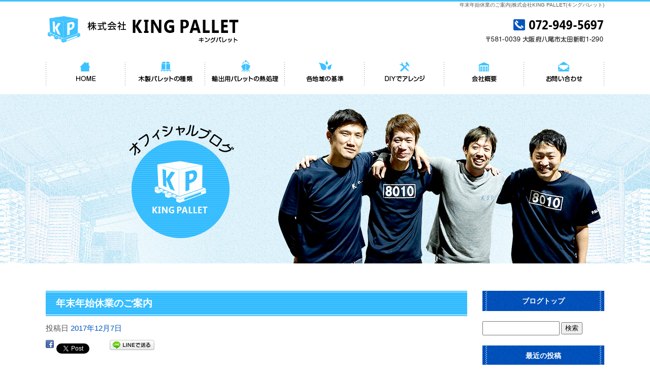

--- FILE ---
content_type: text/html; charset=UTF-8
request_url: https://www.k-s-pallet.com/archives/1297
body_size: 5907
content:
<!DOCTYPE html>
<html lang="ja">
<head>
<meta charset="UTF-8" />
<meta name="viewport" content="width=1500">
<meta name="format-detection" content="telephone=no">
<title>  年末年始休業のご案内 | 株式会社KING PALLET(キングパレット)</title>
<link rel="profile" href="http://gmpg.org/xfn/11" />
<link rel="stylesheet" type="text/css" media="all" href="https://www.k-s-pallet.com/60006630/wp-content/themes/multipress/style.css" />
<link rel="stylesheet" type="text/css" media="all" href="https://www.k-s-pallet.com/60006630/wp-content/themes/multipress/theme.css" />
<link rel="stylesheet" type="text/css" media="all" href="https://www.k-s-pallet.com/60006630/wp-content/themes/multipress/common.css" />
<link rel="shortcut icon" href="https://www.k-s-pallet.com/favicon.ico" />
<link rel="stylesheet" type="text/css" media="all" href="/files/files_common.css" />
<link rel="stylesheet" type="text/css" media="all" href="/files/files_pc.css" />

<link rel="pingback" href="https://www.k-s-pallet.com/60006630/xmlrpc.php" />
<link rel="alternate" type="application/rss+xml" title="株式会社KING PALLET(キングパレット) &raquo; フィード" href="https://www.k-s-pallet.com/feed" />
<link rel="alternate" type="application/rss+xml" title="株式会社KING PALLET(キングパレット) &raquo; コメントフィード" href="https://www.k-s-pallet.com/comments/feed" />
<link rel='stylesheet' id='simplamodalwindow-css'  href='https://www.k-s-pallet.com/60006630/wp-content/plugins/light-box-miyamoto/SimplaModalwindow/jquery.SimplaModalwindow.css?ver=3.6.1' type='text/css' media='all' />
<link rel='stylesheet' id='iqfmcss-css'  href='https://www.k-s-pallet.com/60006630/wp-content/plugins/inquiry-form-creator/css/inquiry-form.css?ver=0.7' type='text/css' media='all' />
<script type='text/javascript' src='https://www.k-s-pallet.com/60006630/wp-includes/js/jquery/jquery.js?ver=1.10.2'></script>
<script type='text/javascript' src='https://www.k-s-pallet.com/60006630/wp-includes/js/jquery/jquery-migrate.min.js?ver=1.2.1'></script>
<script type='text/javascript' src='https://www.k-s-pallet.com/60006630/wp-content/plugins/light-box-miyamoto/SimplaModalwindow/jquery.SimplaModalwindow.js?ver=1.7.1'></script>
<script type='text/javascript' src='https://www.k-s-pallet.com/60006630/wp-content/plugins/inquiry-form-creator/js/ajaxzip2/ajaxzip2.js?ver=2.10'></script>
<script type='text/javascript' src='https://www.k-s-pallet.com/60006630/wp-content/plugins/inquiry-form-creator/js/jquery.upload.js?ver=1.0.2'></script>
<link rel='prev' title='中古メッシュパレット（パレティーナ）お特品' href='https://www.k-s-pallet.com/archives/1305' />
<link rel='next' title='パレット材の製材' href='https://www.k-s-pallet.com/archives/1299' />
<link rel='canonical' href='https://www.k-s-pallet.com/archives/1297' />
<link rel='shortlink' href='https://www.k-s-pallet.com/?p=1297' />
<script>AjaxZip2.JSONDATA = "https://www.k-s-pallet.com/60006630/wp-content/plugins/inquiry-form-creator/js/ajaxzip2/data";</script><link rel="alternate" media="handheld" type="text/html" href="https://www.k-s-pallet.com/archives/1297" />
<!-- Google tag (gtag.js) -->
<script async src="https://www.googletagmanager.com/gtag/js?id=G-YLJKP1YY0R"></script>
<script>
  window.dataLayer = window.dataLayer || [];
  function gtag(){dataLayer.push(arguments);}
  gtag('js', new Date());

  gtag('config', 'G-YLJKP1YY0R');
  gtag('config', 'UA-40247709-1');
</script><!-- Vipers Video Quicktags v6.4.5 | http://www.viper007bond.com/wordpress-plugins/vipers-video-quicktags/ -->
<style type="text/css">
.vvqbox { display: block; max-width: 100%; visibility: visible !important; margin: 10px auto; } .vvqbox img { max-width: 100%; height: 100%; } .vvqbox object { max-width: 100%; } 
</style>
<script type="text/javascript">
// <![CDATA[
	var vvqflashvars = {};
	var vvqparams = { wmode: "opaque", allowfullscreen: "true", allowscriptaccess: "always" };
	var vvqattributes = {};
	var vvqexpressinstall = "https://www.k-s-pallet.com/60006630/wp-content/plugins/vipers-video-quicktags/resources/expressinstall.swf";
// ]]>
</script>
<!-- BEGIN: WP Social Bookmarking Light -->
<style type="text/css">
.wp_social_bookmarking_light{
    border: 0 !important;
    padding: 0 !important;
    margin: 0 0 20px 0 !important;
}
.wp_social_bookmarking_light div{
    float: left !important;
    border: 0 !important;
    padding: 0 !important;
    margin: 0 5px 0px 0 !important;
    height: 23px !important;
    text-indent: 0 !important;
}
.wp_social_bookmarking_light img{
    border: 0 !important;
    padding: 0;
    margin: 0;
    vertical-align: top !important;
}
.wp_social_bookmarking_light_clear{
    clear: both !important;
}
.wsbl_twitter{
    width: 100px;
}</style>
<!-- END: WP Social Bookmarking Light -->





<meta name="description" content="大阪の株式会社KING PALLET(キングパレット)は、木製パレット(中古パレット)の販売・買取・処分を取り扱っています。
どこよりも安く、より良い物をモットーに様々なニーズにお客様のご要望にお応えします。" />
<meta name="keywords" content="木製パレット,中古パレット,大阪,熱処理パレット,輸出用パレット,販売,買取" />

<!-- OGPここから -->
<meta property="fb:app_id" content="401703700030149" />
<meta property="og:type" content="website" />
<meta property="og:locale" content="ja_JP" />
<meta property="og:description" content="年末年始休業日のお知らせです。 ・年内は、12/29（金）まで通常営業（AM9～PM17） ・休業期間は、2017.12.30（土）～2018.1.8（月） ・年始は、2018.1.9（火）より通常営">
<meta property="og:image" content="https://www.k-s-pallet.com/files/facebook_face.jpg">
<meta property="og:title" content="年末年始休業のご案内">
<meta property="og:url" content="https://www.k-s-pallet.com/archives/1297/">
<meta property="og:site_name" content="株式会社KING PALLET(キングパレット)">
<!-- OGPここまで -->
</head>


<body id="page_1297"  class="blog">

    <div id="wrapper">

	<div id="branding_box">

	<div id="site-description">
<a href="https://www.k-s-pallet.com/" title="株式会社KING PALLET(キングパレット)" rel="home">  年末年始休業のご案内|株式会社KING PALLET(キングパレット)</a>
	</div>


<div id="header_information" class="post">

	
<div class="post-data">
<div class="main_header"><a href="/"><img src="/files/sp1.gif" width="240" height="100"></a></div>

<div class="secondmain_link">
  <a href="/diy"><img src="/files/second_btn.png" width="440" height="56" /></a>
</div>

<script type="text/javascript">
jQuery(function($) {
	// グローバルナビの追尾
	var nav = $('#access');
	var offset = 0;
	if(!$('.fixed').length){
		offset = nav.offset();
	}else{
	    resetOffset();
	}
	$(window).on('load resize', function(){
	    resetOffset();
	});
	$(window).scroll(function () {
	  if($(window).scrollTop() > offset.top) {
	    nav.addClass('fixed');
	  } else {
	    nav.removeClass('fixed');
	  }
	});
	
	function resetOffset(){
		nav.removeClass('fixed');
		offset = nav.offset();
		if($(window).scrollTop() > offset.top) {
			nav.addClass('fixed');
		}
	}
});
</script></div>

<div class="clear_float"></div>

	
</div><!-- #header_information -->


	<div id="access" role="navigation">
		<div class="menu-header"><ul id="menu-gnavi" class="menu"><li id="menu-item-693" class="gnavi21 menu-item menu-item-type-post_type menu-item-object-page menu-item-693"><a href="https://www.k-s-pallet.com/">HOME</a></li>
<li id="menu-item-694" class="gnavi22 menu-item menu-item-type-post_type menu-item-object-page menu-item-694"><a href="https://www.k-s-pallet.com/type">木製パレットの種類</a>
<ul class="sub-menu">
	<li id="menu-item-695" class="sub-gnavi2 menu-item menu-item-type-post_type menu-item-object-page menu-item-695"><a href="https://www.k-s-pallet.com/price">木製パレットの価格</a></li>
	<li id="menu-item-696" class="sub-gnavi2 menu-item menu-item-type-post_type menu-item-object-page menu-item-696"><a href="https://www.k-s-pallet.com/bargain">商品一覧</a></li>
	<li id="menu-item-697" class="sub-gnavi2 menu-item menu-item-type-post_type menu-item-object-page menu-item-697"><a href="https://www.k-s-pallet.com/facility">木製パレット関連設備</a></li>
</ul>
</li>
<li id="menu-item-698" class="gnavi23 menu-item menu-item-type-post_type menu-item-object-page menu-item-698"><a href="https://www.k-s-pallet.com/heat-treatment">輸出用パレットの熱処理</a>
<ul class="sub-menu">
	<li id="menu-item-699" class="sub-gnavi2 menu-item menu-item-type-post_type menu-item-object-page menu-item-699"><a href="https://www.k-s-pallet.com/is15">国際基準No.15について</a></li>
</ul>
</li>
<li id="menu-item-700" class="gnavi24 menu-item menu-item-type-post_type menu-item-object-page menu-item-700"><a href="https://www.k-s-pallet.com/region">各地域の基準</a></li>
<li id="menu-item-872" class="gnavi25 menu-item menu-item-type-post_type menu-item-object-page menu-item-872"><a href="https://www.k-s-pallet.com/diy">DIYでアレンジ</a></li>
<li id="menu-item-701" class="gnavi26 menu-item menu-item-type-post_type menu-item-object-page menu-item-701"><a href="https://www.k-s-pallet.com/company">会社概要</a>
<ul class="sub-menu">
	<li id="menu-item-702" class="sub-gnavi2 menu-item menu-item-type-post_type menu-item-object-page menu-item-702"><a href="https://www.k-s-pallet.com/about">KING PALLETの特徴</a></li>
	<li id="menu-item-703" class="sub-gnavi2 menu-item menu-item-type-post_type menu-item-object-page menu-item-703"><a href="https://www.k-s-pallet.com/faq">よくあるご質問</a></li>
	<li id="menu-item-704" class="sub-gnavi2 menu-item menu-item-type-post_type menu-item-object-page menu-item-704"><a href="https://www.k-s-pallet.com/purchase">お引取りについて</a></li>
	<li id="menu-item-705" class="sub-gnavi2 menu-item menu-item-type-post_type menu-item-object-page menu-item-705"><a href="https://www.k-s-pallet.com/sale">販売について</a></li>
</ul>
</li>
<li id="menu-item-706" class="gnavi27 menu-item menu-item-type-post_type menu-item-object-page menu-item-706"><a href="https://www.k-s-pallet.com/contact">お問い合わせ</a></li>
</ul></div>	</div><!-- #access -->

	</div><!-- #branding_box -->

<div id="main_teaser">


        <img alt="オフィシャルブログ" src="https://www.k-s-pallet.com/60006630/wp-content/uploads/2017/11/pc_teaser_16.png">
</div>

<div id="outer_block">
<div id="inner_block">

    <div id="main">

    <div id="container">

            


				<div id="post-1297" class="post-1297 post type-post status-publish format-standard hentry category-blogpost">
					<h1 class="entry-title">年末年始休業のご案内</h1>

					<div class="entry-meta">
						<span class="meta-prep meta-prep-author">投稿日</span> <a href="https://www.k-s-pallet.com/archives/1297" title="7:38 PM" rel="bookmark"><span class="entry-date">2017年12月7日</span></a><!-- <span class="meta-sep">by</span>-->  <!--<span class="author vcard"><a class="url fn n" href="https://www.k-s-pallet.com/archives/author/rmadmin" title="rmadmin の投稿をすべて表示">rmadmin</a></span>-->					</div><!-- .entry-meta -->

					<div class="entry-content">

						<div class='wp_social_bookmarking_light'><div class="wsbl_facebook"><a href='http://www.facebook.com/share.php?u=https%3A%2F%2Fwww.k-s-pallet.com%2Farchives%2F1297&t=%E5%B9%B4%E6%9C%AB%E5%B9%B4%E5%A7%8B%E4%BC%91%E6%A5%AD%E3%81%AE%E3%81%94%E6%A1%88%E5%86%85' title='Share on Facebook' rel=nofollow class='wp_social_bookmarking_light_a' target=_blank><img src='https://www.k-s-pallet.com/60006630/wp-content/plugins/wp-social-bookmarking-light/images/facebook.png' alt='Share on Facebook' title='Share on Facebook' width='16' height='16' class='wp_social_bookmarking_light_img' /></a></div><div class="wsbl_twitter"><iframe allowtransparency="true" frameborder="0" scrolling="no" src="https://platform.twitter.com/widgets/tweet_button.html?url=https%3A%2F%2Fwww.k-s-pallet.com%2Farchives%2F1297&amp;text=%E5%B9%B4%E6%9C%AB%E5%B9%B4%E5%A7%8B%E4%BC%91%E6%A5%AD%E3%81%AE%E3%81%94%E6%A1%88%E5%86%85&amp;lang=ja&amp;count=horizontal" style="width:130px; height:20px;"></iframe></div><div class="wsbl_line"><a href='http://line.naver.jp/R/msg/text/?年末年始休業のご案内%0D%0Ahttps://www.k-s-pallet.com/archives/1297' title='LINEで送る' rel=nofollow class='wp_social_bookmarking_light_a' target=_blank><img src='https://www.k-s-pallet.com/60006630/wp-content/plugins/wp-social-bookmarking-light/images/line88x20.png' alt='LINEで送る' title='LINEで送る' width='88' height='20' class='wp_social_bookmarking_light_img' /></a></div></div><br class='wp_social_bookmarking_light_clear' /><p>年末年始休業日のお知らせです。</p>
<p>・年内は、12/29（金）まで通常営業（AM9～PM17）</p>
<p>・休業期間は、2017.12.30（土）～2018.1.8（月）</p>
<div>
<p>・年始は、2018.1.9（火）より通常営業（AM9～PM17）</p>
<p>とさせて頂きます。</p>
<p>路線便発送につきましては、12/25（月）最終受付となります。<br />
年始は、2018.1.10（水）より順次ご発送となります。<br />
ご了承下さいませ。</p>
<p>今年も残り少ないですが、(株)8010よろしくお願い致します！！！</p>
</div>

											</div><!-- .entry-content -->


					<div class="entry-utility">
												
					</div><!-- .entry-utility -->
				</div><!-- #post-## -->

				<div id="nav-below" class="navigation">
					<div class="nav-previous"><a href="https://www.k-s-pallet.com/archives/1305" rel="prev"><span class="meta-nav">&larr;</span> 中古メッシュパレット（パレティーナ）お特品</a></div>
					<div class="nav-next"><a href="https://www.k-s-pallet.com/archives/1299" rel="next">パレット材の製材 <span class="meta-nav">&rarr;</span></a></div>
				</div><!-- #nav-below -->




    </div><!-- #container -->

		<div id="primary" class="widget-area" role="complementary">
			<ul class="xoxo">


<li id="text-6" class="widget-container widget_text">			<div class="textwidget"><div class="widget-title2 unity_title">
<a href="/blog">ブログトップ</a>
</div></div>
		</li><li id="search-2" class="widget-container widget_search"><form role="search" method="get" id="searchform" class="searchform" action="https://www.k-s-pallet.com/">
				<div>
					<label class="screen-reader-text" for="s">検索:</label>
					<input type="text" value="" name="s" id="s" />
					<input type="submit" id="searchsubmit" value="検索" />
				</div>
			</form></li>		<li id="recent-posts-2" class="widget-container widget_recent_entries">		<h3 class="widget-title unity_title">最近の投稿</h3>		<ul>
					<li>
				<a href="https://www.k-s-pallet.com/archives/3633" title="K-10  中古木製パレット">K-10  中古木製パレット</a>
						</li>
					<li>
				<a href="https://www.k-s-pallet.com/archives/3630" title="P-10　中古樹脂（プラ）パレット　1100&#215;1100">P-10　中古樹脂（プラ）パレット　1100&#215;1100</a>
						</li>
					<li>
				<a href="https://www.k-s-pallet.com/archives/3626" title="M-5　中古メッシュパレット/パレティーナ＜ハーフ＞">M-5　中古メッシュパレット/パレティーナ＜ハーフ＞</a>
						</li>
					<li>
				<a href="https://www.k-s-pallet.com/archives/3623" title="M-2　中古メッシュパレット/パレティーナ">M-2　中古メッシュパレット/パレティーナ</a>
						</li>
					<li>
				<a href="https://www.k-s-pallet.com/archives/3620" title="P-21　中古プラ（樹脂）パレット　1100&#215;1300">P-21　中古プラ（樹脂）パレット　1100&#215;1300</a>
						</li>
				</ul>
		</li><li id="archives-2" class="widget-container widget_archive"><h3 class="widget-title unity_title">アーカイブ</h3>		<ul>
			<li><a href='https://www.k-s-pallet.com/archives/date/2026/01' title='2026年1月'>2026年1月</a></li>
	<li><a href='https://www.k-s-pallet.com/archives/date/2025/12' title='2025年12月'>2025年12月</a></li>
	<li><a href='https://www.k-s-pallet.com/archives/date/2025/11' title='2025年11月'>2025年11月</a></li>
	<li><a href='https://www.k-s-pallet.com/archives/date/2025/10' title='2025年10月'>2025年10月</a></li>
	<li><a href='https://www.k-s-pallet.com/archives/date/2025/09' title='2025年9月'>2025年9月</a></li>
	<li><a href='https://www.k-s-pallet.com/archives/date/2025/08' title='2025年8月'>2025年8月</a></li>
	<li><a href='https://www.k-s-pallet.com/archives/date/2025/07' title='2025年7月'>2025年7月</a></li>
	<li><a href='https://www.k-s-pallet.com/archives/date/2025/06' title='2025年6月'>2025年6月</a></li>
	<li><a href='https://www.k-s-pallet.com/archives/date/2025/05' title='2025年5月'>2025年5月</a></li>
	<li><a href='https://www.k-s-pallet.com/archives/date/2025/03' title='2025年3月'>2025年3月</a></li>
	<li><a href='https://www.k-s-pallet.com/archives/date/2024/09' title='2024年9月'>2024年9月</a></li>
	<li><a href='https://www.k-s-pallet.com/archives/date/2024/06' title='2024年6月'>2024年6月</a></li>
	<li><a href='https://www.k-s-pallet.com/archives/date/2024/05' title='2024年5月'>2024年5月</a></li>
	<li><a href='https://www.k-s-pallet.com/archives/date/2023/11' title='2023年11月'>2023年11月</a></li>
	<li><a href='https://www.k-s-pallet.com/archives/date/2023/06' title='2023年6月'>2023年6月</a></li>
	<li><a href='https://www.k-s-pallet.com/archives/date/2023/05' title='2023年5月'>2023年5月</a></li>
	<li><a href='https://www.k-s-pallet.com/archives/date/2022/09' title='2022年9月'>2022年9月</a></li>
	<li><a href='https://www.k-s-pallet.com/archives/date/2022/08' title='2022年8月'>2022年8月</a></li>
	<li><a href='https://www.k-s-pallet.com/archives/date/2022/07' title='2022年7月'>2022年7月</a></li>
	<li><a href='https://www.k-s-pallet.com/archives/date/2022/06' title='2022年6月'>2022年6月</a></li>
	<li><a href='https://www.k-s-pallet.com/archives/date/2022/05' title='2022年5月'>2022年5月</a></li>
	<li><a href='https://www.k-s-pallet.com/archives/date/2022/04' title='2022年4月'>2022年4月</a></li>
	<li><a href='https://www.k-s-pallet.com/archives/date/2022/03' title='2022年3月'>2022年3月</a></li>
	<li><a href='https://www.k-s-pallet.com/archives/date/2022/02' title='2022年2月'>2022年2月</a></li>
	<li><a href='https://www.k-s-pallet.com/archives/date/2022/01' title='2022年1月'>2022年1月</a></li>
	<li><a href='https://www.k-s-pallet.com/archives/date/2021/12' title='2021年12月'>2021年12月</a></li>
	<li><a href='https://www.k-s-pallet.com/archives/date/2021/11' title='2021年11月'>2021年11月</a></li>
	<li><a href='https://www.k-s-pallet.com/archives/date/2021/10' title='2021年10月'>2021年10月</a></li>
	<li><a href='https://www.k-s-pallet.com/archives/date/2021/09' title='2021年9月'>2021年9月</a></li>
	<li><a href='https://www.k-s-pallet.com/archives/date/2021/08' title='2021年8月'>2021年8月</a></li>
	<li><a href='https://www.k-s-pallet.com/archives/date/2021/07' title='2021年7月'>2021年7月</a></li>
	<li><a href='https://www.k-s-pallet.com/archives/date/2021/06' title='2021年6月'>2021年6月</a></li>
	<li><a href='https://www.k-s-pallet.com/archives/date/2021/05' title='2021年5月'>2021年5月</a></li>
	<li><a href='https://www.k-s-pallet.com/archives/date/2021/04' title='2021年4月'>2021年4月</a></li>
	<li><a href='https://www.k-s-pallet.com/archives/date/2021/03' title='2021年3月'>2021年3月</a></li>
	<li><a href='https://www.k-s-pallet.com/archives/date/2021/02' title='2021年2月'>2021年2月</a></li>
	<li><a href='https://www.k-s-pallet.com/archives/date/2021/01' title='2021年1月'>2021年1月</a></li>
	<li><a href='https://www.k-s-pallet.com/archives/date/2020/12' title='2020年12月'>2020年12月</a></li>
	<li><a href='https://www.k-s-pallet.com/archives/date/2020/11' title='2020年11月'>2020年11月</a></li>
	<li><a href='https://www.k-s-pallet.com/archives/date/2020/10' title='2020年10月'>2020年10月</a></li>
	<li><a href='https://www.k-s-pallet.com/archives/date/2019/03' title='2019年3月'>2019年3月</a></li>
	<li><a href='https://www.k-s-pallet.com/archives/date/2018/08' title='2018年8月'>2018年8月</a></li>
	<li><a href='https://www.k-s-pallet.com/archives/date/2018/07' title='2018年7月'>2018年7月</a></li>
	<li><a href='https://www.k-s-pallet.com/archives/date/2018/05' title='2018年5月'>2018年5月</a></li>
	<li><a href='https://www.k-s-pallet.com/archives/date/2018/04' title='2018年4月'>2018年4月</a></li>
	<li><a href='https://www.k-s-pallet.com/archives/date/2018/03' title='2018年3月'>2018年3月</a></li>
	<li><a href='https://www.k-s-pallet.com/archives/date/2018/02' title='2018年2月'>2018年2月</a></li>
	<li><a href='https://www.k-s-pallet.com/archives/date/2018/01' title='2018年1月'>2018年1月</a></li>
	<li><a href='https://www.k-s-pallet.com/archives/date/2017/12' title='2017年12月'>2017年12月</a></li>
	<li><a href='https://www.k-s-pallet.com/archives/date/2017/11' title='2017年11月'>2017年11月</a></li>
	<li><a href='https://www.k-s-pallet.com/archives/date/2017/10' title='2017年10月'>2017年10月</a></li>
	<li><a href='https://www.k-s-pallet.com/archives/date/2017/09' title='2017年9月'>2017年9月</a></li>
	<li><a href='https://www.k-s-pallet.com/archives/date/2017/08' title='2017年8月'>2017年8月</a></li>
	<li><a href='https://www.k-s-pallet.com/archives/date/2017/07' title='2017年7月'>2017年7月</a></li>
	<li><a href='https://www.k-s-pallet.com/archives/date/2017/06' title='2017年6月'>2017年6月</a></li>
	<li><a href='https://www.k-s-pallet.com/archives/date/2017/05' title='2017年5月'>2017年5月</a></li>
	<li><a href='https://www.k-s-pallet.com/archives/date/2017/04' title='2017年4月'>2017年4月</a></li>
	<li><a href='https://www.k-s-pallet.com/archives/date/2017/03' title='2017年3月'>2017年3月</a></li>
	<li><a href='https://www.k-s-pallet.com/archives/date/2017/01' title='2017年1月'>2017年1月</a></li>
	<li><a href='https://www.k-s-pallet.com/archives/date/2016/12' title='2016年12月'>2016年12月</a></li>
	<li><a href='https://www.k-s-pallet.com/archives/date/2016/10' title='2016年10月'>2016年10月</a></li>
	<li><a href='https://www.k-s-pallet.com/archives/date/2016/08' title='2016年8月'>2016年8月</a></li>
	<li><a href='https://www.k-s-pallet.com/archives/date/2016/05' title='2016年5月'>2016年5月</a></li>
	<li><a href='https://www.k-s-pallet.com/archives/date/2016/04' title='2016年4月'>2016年4月</a></li>
	<li><a href='https://www.k-s-pallet.com/archives/date/2016/02' title='2016年2月'>2016年2月</a></li>
	<li><a href='https://www.k-s-pallet.com/archives/date/2016/01' title='2016年1月'>2016年1月</a></li>
	<li><a href='https://www.k-s-pallet.com/archives/date/2015/07' title='2015年7月'>2015年7月</a></li>
	<li><a href='https://www.k-s-pallet.com/archives/date/2015/03' title='2015年3月'>2015年3月</a></li>
	<li><a href='https://www.k-s-pallet.com/archives/date/2015/02' title='2015年2月'>2015年2月</a></li>
	<li><a href='https://www.k-s-pallet.com/archives/date/2014/12' title='2014年12月'>2014年12月</a></li>
	<li><a href='https://www.k-s-pallet.com/archives/date/2014/05' title='2014年5月'>2014年5月</a></li>
	<li><a href='https://www.k-s-pallet.com/archives/date/2014/04' title='2014年4月'>2014年4月</a></li>
	<li><a href='https://www.k-s-pallet.com/archives/date/2014/03' title='2014年3月'>2014年3月</a></li>
	<li><a href='https://www.k-s-pallet.com/archives/date/2013/12' title='2013年12月'>2013年12月</a></li>
	<li><a href='https://www.k-s-pallet.com/archives/date/2013/11' title='2013年11月'>2013年11月</a></li>
	<li><a href='https://www.k-s-pallet.com/archives/date/2013/10' title='2013年10月'>2013年10月</a></li>
	<li><a href='https://www.k-s-pallet.com/archives/date/2013/09' title='2013年9月'>2013年9月</a></li>
	<li><a href='https://www.k-s-pallet.com/archives/date/2013/07' title='2013年7月'>2013年7月</a></li>
	<li><a href='https://www.k-s-pallet.com/archives/date/2013/05' title='2013年5月'>2013年5月</a></li>
	<li><a href='https://www.k-s-pallet.com/archives/date/2013/04' title='2013年4月'>2013年4月</a></li>
		</ul>
</li><li id="categories-2" class="widget-container widget_categories"><h3 class="widget-title unity_title">カテゴリー</h3>		<ul>
	<li class="cat-item cat-item-1"><a href="https://www.k-s-pallet.com/archives/category/blogpost" title="日記 に含まれる投稿をすべて表示">日記</a>
</li>
	<li class="cat-item cat-item-3"><a href="https://www.k-s-pallet.com/archives/category/blogpost-2" title="新入荷 に含まれる投稿をすべて表示">新入荷</a>
</li>
		</ul>
</li><li id="calendar-2" class="widget-container widget_calendar"><h3 class="widget-title unity_title">投稿日カレンダー</h3><div id="calendar_wrap"><table id="wp-calendar">
	<caption>2026年1月</caption>
	<thead>
	<tr>
		<th scope="col" title="日曜日">日</th>
		<th scope="col" title="月曜日">月</th>
		<th scope="col" title="火曜日">火</th>
		<th scope="col" title="水曜日">水</th>
		<th scope="col" title="木曜日">木</th>
		<th scope="col" title="金曜日">金</th>
		<th scope="col" title="土曜日">土</th>
	</tr>
	</thead>

	<tfoot>
	<tr>
		<td colspan="3" id="prev"><a href="https://www.k-s-pallet.com/archives/date/2025/12" title="2025年12月の投稿を表示">&laquo; 12月</a></td>
		<td class="pad">&nbsp;</td>
		<td colspan="3" id="next" class="pad">&nbsp;</td>
	</tr>
	</tfoot>

	<tbody>
	<tr>
		<td colspan="4" class="pad">&nbsp;</td><td>1</td><td>2</td><td>3</td>
	</tr>
	<tr>
		<td>4</td><td><a href="https://www.k-s-pallet.com/archives/date/2026/01/05" title="M-2 中古メッシュパレット/パレティーナ">5</a></td><td><a href="https://www.k-s-pallet.com/archives/date/2026/01/06" title="K-47　中古木製パレット　1100&#215;1100">6</a></td><td><a href="https://www.k-s-pallet.com/archives/date/2026/01/07" title="P-10　中古プラ（樹脂）パレット　1100&#215;1400　両面仕様">7</a></td><td><a href="https://www.k-s-pallet.com/archives/date/2026/01/08" title="P-21　中古プラ（樹脂）パレット　1100&#215;1300">8</a></td><td>9</td><td>10</td>
	</tr>
	<tr>
		<td>11</td><td>12</td><td><a href="https://www.k-s-pallet.com/archives/date/2026/01/13" title="M-2　中古メッシュパレット/パレティーナ">13</a></td><td><a href="https://www.k-s-pallet.com/archives/date/2026/01/14" title="M-5　中古メッシュパレット/パレティーナ＜ハーフ＞">14</a></td><td>15</td><td><a href="https://www.k-s-pallet.com/archives/date/2026/01/16" title="P-10　中古樹脂（プラ）パレット　1100&#215;1100">16</a></td><td>17</td>
	</tr>
	<tr>
		<td>18</td><td>19</td><td>20</td><td id="today"><a href="https://www.k-s-pallet.com/archives/date/2026/01/21" title="K-10  中古木製パレット">21</a></td><td>22</td><td>23</td><td>24</td>
	</tr>
	<tr>
		<td>25</td><td>26</td><td>27</td><td>28</td><td>29</td><td>30</td><td>31</td>
	</tr>
	</tbody>
	</table></div></li>			</ul>
		</div><!-- #primary .widget-area -->


</div><!-- #main -->

</div><!-- #inner_block -->
</div><!-- #outer_block -->

<div id="footer_block">
	<div id="footer_box">
		<div id="footer_sitemap_block">



    <div id="footer-widget-area" role="complementary">

<div id="first" class="widget-area">
  <ul class="xoxo">
<div class="menu-header"><ul id="menu-footer_navi" class="menu"><li id="menu-item-728" class="menu-item menu-item-type-post_type menu-item-object-page menu-item-728"><a href="https://www.k-s-pallet.com/">HOME</a></li>
<li id="menu-item-729" class="menu-item menu-item-type-post_type menu-item-object-page menu-item-729"><a href="https://www.k-s-pallet.com/type">木製パレットの種類</a></li>
<li id="menu-item-730" class="menu-item menu-item-type-post_type menu-item-object-page menu-item-730"><a href="https://www.k-s-pallet.com/price">木製パレットの価格</a></li>
<li id="menu-item-731" class="menu-item menu-item-type-post_type menu-item-object-page menu-item-731"><a href="https://www.k-s-pallet.com/bargain">商品一覧</a></li>
<li id="menu-item-732" class="menu-item menu-item-type-post_type menu-item-object-page menu-item-732"><a href="https://www.k-s-pallet.com/facility">木製パレット関連設備</a></li>
<li id="menu-item-733" class="menu-item menu-item-type-post_type menu-item-object-page menu-item-733"><a href="https://www.k-s-pallet.com/heat-treatment">輸出用パレットの熱処理</a></li>
<li id="menu-item-734" class="menu-item menu-item-type-post_type menu-item-object-page menu-item-734"><a href="https://www.k-s-pallet.com/is15">国際基準No.15について</a></li>
<li id="menu-item-735" class="menu-item menu-item-type-post_type menu-item-object-page menu-item-735"><a href="https://www.k-s-pallet.com/region">各地域の基準</a></li>
<li id="menu-item-898" class="menu-item menu-item-type-post_type menu-item-object-page menu-item-898"><a href="https://www.k-s-pallet.com/diy">DIYでアレンジ</a></li>
<li id="menu-item-736" class="menu-item menu-item-type-post_type menu-item-object-page menu-item-736"><a href="https://www.k-s-pallet.com/company">会社概要</a></li>
<li id="menu-item-737" class="menu-item menu-item-type-post_type menu-item-object-page menu-item-737"><a href="https://www.k-s-pallet.com/about">KING PALLETの特徴</a></li>
<li id="menu-item-738" class="menu-item menu-item-type-post_type menu-item-object-page menu-item-738"><a href="https://www.k-s-pallet.com/faq">よくあるご質問</a></li>
<li id="menu-item-739" class="menu-item menu-item-type-post_type menu-item-object-page menu-item-739"><a href="https://www.k-s-pallet.com/purchase">お引取りについて</a></li>
<li id="menu-item-740" class="menu-item menu-item-type-post_type menu-item-object-page menu-item-740"><a href="https://www.k-s-pallet.com/sale">販売について</a></li>
<li id="menu-item-741" class="menu-item menu-item-type-post_type menu-item-object-page menu-item-741"><a href="https://www.k-s-pallet.com/contact">お問い合わせ</a></li>
<li id="menu-item-742" class="menu-item menu-item-type-post_type menu-item-object-page current_page_parent menu-item-742"><a href="https://www.k-s-pallet.com/blog">オフィシャルブログ</a></li>
</ul></div>  </ul>
</div>

  </div><!-- #footer-widget-area -->
		</div><!--#footer_sitemap_block-->

		<div class="footer_infomation">


<div id="footer_information" class="post">

		<div class="entry-post">

		<div class="post-data">
			<p>〒581-0039 大阪府八尾市太田新町1-290 ／ TEL：072-949-5697</p>		</div>

<div class="clear_float"></div>

	</div>
	
</div><!-- #footer_information -->


		</div><!-- .footer_infomation -->
	</div><!--footer_box-->

<address id="copyright">Copyright (C) 株式会社KING PALLET(キングパレット) All Rights Reserved.</address>

</div><!--footer_block-->

</div><!--wrapper-->

</body>
</html>

--- FILE ---
content_type: text/css
request_url: https://www.k-s-pallet.com/60006630/wp-content/themes/multipress/common.css
body_size: 1109
content:
@charset "utf-8";
/*

追加CSSを記述、上書きCSSの記述用CSSファイルです。

*/

/*-------------------------------------------------------
		common css
-------------------------------------------------------*/
.clear_float {
    clear: both;
}

.easys_content {
    clear: both;
}

h1 a,
h2 a,
h3 a,
h4 a,
h5 a {
    display: block;
}

.sub_post {
    display: inline-block;
    margin: 0 0 20px;
    width: 100%;
}


/*		float template
-------------------------------------------------------*/
.float_left {
    float: left;
}
.float_right {
    float: right;
}


/*		border template
-------------------------------------------------------*/
.border_margin {
    border-bottom: 1px dotted #999999;
    margin: 0 0 20px;
    padding: 0;
}

.border_margin_text {
    border-bottom: 1px dotted #999999;
    margin: 0 0 10px 0;
    padding: 0 0 10px 0;
}

/*		margin template
-------------------------------------------------------*/
.margin-bottom_5 {
    margin-bottom: 5px;
}
.margin-bottom_10 {
    margin-bottom: 10px;
}
.margin-bottom_15 {
    margin-bottom: 15px;
}
.margin-bottom_20 {
    margin-bottom: 20px;
}

.margin-up-un_5 {
    margin-top: 5px;
    margin-bottom: 5px;
}
.margin-up-un_10 {
    margin-top: 10px;
    margin-bottom: 10px;
}

.post_margin {
    margin-bottom: 40px;
}


/*		padding template
-------------------------------------------------------*/
.padding-left_5 {
    padding-left: 5px;
}
.padding-right_5 {
    padding-right: 5px;
}

.padding-left_10 {
    padding-left: 10px;
}
.padding-right_10 {
    padding-right: 10px;
}



.padding-left_20 {
    padding-left: 20px;
}
.padding-right_20 {
    padding-right: 20px;
}


/*		image template
-------------------------------------------------------*/
.eyecatch {
    display: inline-block;
    vertical-align: top;
}

.img_size_thumb {
    overflow: hidden;
    width: 140px;
    padding-left: 20px;
}

.img_size_small {
    overflow: hidden;
}
.img_size_medium {
    height: auto;
    overflow: hidden;
    width: 263px;
}
.img_size_large {
    overflow: hidden;
    width: 380px;
}

.img_size_half {
    overflow: hidden;
    width: 400px;
    text-align: center;
}
.img_size_small.float_left,
.img_size_medium.float_left,
.img_size_large.float_left { margin-left: 10px; }
.img_size_small.float_right,
.img_size_medium.float_right,
.img_size_large.float_right { margin-right: 10px; }

.eyecatch img,
.img_size_small img,
.img_size_medium img,
.img_size_large img {
    height: auto;
    width: 100%;
}
.eyecatch a:hover img,
.img_size_small a:hover img,
.img_size_medium a:hover img,
.img_size_large a:hover img {
    filter: alpha(opacity=75);
    -ms-filter: "progid:DXImageTransform.Microsoft.Alpha(opacity=75)";
    -moz-opacity: 0.75;
    opacity: 0.75;
}



/*		text template
-------------------------------------------------------*/
.post_data {
    display: inline-block;
    font-size: 15px;
    line-height: 1.8;
}

.post_data p {
    margin-bottom: 10px;
}

.text_size_thumb {
    overflow: hidden;
}
.text_size_small {
    overflow: hidden;
    width: 410px;
}
.text_size_medium {
    overflow: hidden;
    width: 520px;
}
.text_size_large {
    overflow: hidden;
}
.text_size_full {
    overflow: hidden;
  box-sizing: border-box;
  padding: 0 10px;
}
.text_size_small.float_left,
.text_size_medium.float_left,
.text_size_large.float_left { padding-left: 10px; }
.text_size_small.float_right,
.text_size_medium.float_right,
.text_size_large.float_right { padding-right: 10px; }



.html_post {
    overflow: hidden;
}


/*		gallery image template
-------------------------------------------------------*/

.field_1col {
    height: auto;
    width: 100%;
}

.field_2col {
    height: auto;
    width: 395px;
}
.field_2col.float_left { padding: 0 0 0 10px; }
.field_2col.float_right { padding: 0 10px 0 0; }

.field_3col {
    height: auto;
    width: 263px;
}
.field_3col.float_left { padding: 0 0 0 10px; }
.field_3col.float_right { padding: 0 10px 0 0; }

.field_4col {
    width: 192px;
    height: auto;
}

.field_5col {
    height: auto;
}

.field_1col img,
.field_2col img,
.field_3col img,
.field_4col img,
.field_5col img {
    height: auto;
    width: 100%;
}

/* image roll over */
.field_1col a:hover img,
.field_2col a:hover img,
.field_3col a:hover img,
.field_4col a:hover img,
.field_5col a:hover img {
    filter: alpha(opacity=75);
    -ms-filter: "progid:DXImageTransform.Microsoft.Alpha(opacity=75)";
    -moz-opacity: 0.75;
    opacity: 0.75;
}

.gallery_box {
    display: inline-block;
}

/* gallery comment template */
.field_text {
    font-size: 13px;
    line-height: 1.5;
    text-align: center;
}


/*		width template
-------------------------------------------------------*/
.width_main {
}

.width_side {
}

.width_one_column {
  box-sizing: border-box;
  width: 100%;
  padding: 0 10px;
}
.width_2column_share {
  width: 390px;
}

.field_3col .width_one_column,
.field_2col .width_one_column,
.width_one_column .img_size_large,
.width_one_column .text_size_small,
.width_one_column .img_size_medium,
.width_one_column .text_size_medium {
  margin: 0;
  padding: 0;
}
.img_display { padding: 0 10px; }
.z_i1 .img_display { padding: 0; }


a { outline: none; }
a:focus, *:focus { outline: none; }

--- FILE ---
content_type: text/css
request_url: https://www.k-s-pallet.com/files/files_pc.css
body_size: 4673
content:
@charset "utf-8";

/*
 * PC用スタイルCSS
 */


/* ↓↓　雛形　レイアウトにあわせて追記・上書きして下さい　↓↓
   後々解読が面倒になるので、必要な箇所のみ記述すること
  （例：背景がPNGになるなら background-image: url("/files/xx_bg.png");　など） */




/* ===================================================================================================================
   ■ 全体
------------------------------------------------------------------------------------------------------------------- */
html {
  background: none transparent;
}
body {
  color: #555555;
  font-family: "游ゴシック" , "Yu Gothic" , "游ゴシック体" , "YuGothic" , "ヒラギノ角ゴ Pro W3" , "Hiragino Kaku Gothic Pro" , "Meiryo UI" , "メイリオ" , Meiryo , "ＭＳ Ｐゴシック" , "MS PGothic" , sans-serif;
  overflow-x: hidden;
}
body#page_656 {
  background-image: url(/files/body_bg_top.jpg);
  background-repeat: repeat-x;
  background-position: center top;
}
#wrapper {
  background-image: url(/files/wrapper_bg.jpg);
  background-repeat: repeat-x;
  background-position: center top;
}
#page_656 #wrapper {
  background-image: url(/files/wrapper_bg_top.jpg);
  background-repeat: repeat-x;
  background-position: center top;
}
#outer_block {
  background: none transparent;
}

a:link, a:visited, a:hover, a:active {color: #0055be;}




/* ===================================================================================================================
   ■ ヘッダー
------------------------------------------------------------------------------------------------------------------- */
#branding_box {
  height: 190px;
  padding: 0;
  position: relative;
  background-image: url(/files/branding_box_bg.png);
  background-repeat: repeat-x;
  background-position: center top;
}
#page_656 #branding_box {
  height: 1800px;
  background-image: url(/files/branding_box_bg_top.png);
}

/* ヘッダーのH1～グローバルナビの高さ調整 */
#header_information {height: 85px;}

/*  H1テキスト
---------------------------------------------------------------------------------------------------- */
#site-description {
  text-align: right;
}
#site-description a {
  display: inline;
  color: #555555;
}

/*  サイトロゴ
---------------------------------------------------------------------------------------------------- */
.main_header, .header_class {
  padding: 0;
}
.main_header img, .header_class img {
  width: 400px;
  height: 80px;
}

/*  グローバルナビ
---------------------------------------------------------------------------------------------------- */
#access, #access .menu-header, div.menu {
}

/* 親ボタンの背景画像、高さなど　全サイズ共通 */
div#access .menu-item a, div#access .menu-item a:hover {
  background-color: transparent;
  height: 80px;
  line-height: 80px;
}

/* プルダウンメニューのサイズ */
#access ul.menu ul.sub-menu {
  top: 80px;
  width: px;
}
#access ul.menu ul.sub-menu,
#access ul.menu ul.sub-menu li {
  min-width: 157px;
  width: 157px;
}

/* プルダウンメニューの色　16進数、RGBA両方変更すること */
div#access ul.sub-menu li.sub-gnavi a, div#access ul.sub-menu li.sub-gnavi2 a {
  background: none #fff;
  background: none rgba(255, 255, 255, 0.75);
  filter: alpha(opacity=75); /* ie 6 7 */
  -ms-filter: "alpha(opacity=75)"; /* ie 8 */
  width: px;
  color: #333;
}
#access ul li.current_page_item > a, #access ul li.current-menu-ancestor > a,
#access ul li.current-menu-item > a, #access ul li.current-menu-parent > a {
  color: #333;
}
div#access ul.sub-menu li.sub-gnavi a:hover, div#access ul.sub-menu li.sub-gnavi2 a:hover {
  background: none #fff;
  background: none rgba(255, 255, 255, 0.75);
  filter: alpha(opacity=75); /* ie 6 7 */
  -ms-filter: "alpha(opacity=75)"; /* ie 8 */
  color: #666;
}
#access ul li.current_page_item > a:hover, #access ul li.current-menu-ancestor > a:hover,
#access ul li.current-menu-item > a:hover, #access ul li.current-menu-parent > a:hover {
  color: #666;
}

/* IE7 hack */
*:first-child+html div#access ul.sub-menu li.sub-gnavi a,
*:first-child+html div#access ul.sub-menu li.sub-gnavi2 a {
  background-color: #fff;
}
*:first-child+html div#access ul.sub-menu li.sub-gnavi a:hover,
*:first-child+html div#access ul.sub-menu li.sub-gnavi2 a:hover {
  background-color: #fff;
}

/* IE9 hack */
div#access ul.sub-menu li.sub-gnavi a:not(:target),
div#access ul.sub-menu li.sub-gnavi2 a:not(:target),
div#access ul.sub-menu li.sub-gnavi a:not(:target):hover,
div#access ul.sub-menu li.sub-gnavi2 a:not(:target):hover {
  filter: none;
  -ms-filter: none;
}

/* 7列Gナビ */
div#access .menu-item a {
  background-image: url(/files/topnavi2.png);
  background-repeat: no-repeat;
  background-position: scroll;
  background-color: transparent;
  width: 157px;
  height: 80px;
  margin: 0px;
  padding: 0px;
}
div#access .gnavi27 a {
  width:158px;
}
div#access .gnavi21 a { background-position: left top; }
div#access .gnavi22 a { background-position: -157px top; }
div#access .gnavi23 a { background-position: -314px top; }
div#access .gnavi24 a { background-position: -471px top; }
div#access .gnavi25 a { background-position: -628px top; }
div#access .gnavi26 a { background-position: -785px top; }
div#access .gnavi27 a { background-position: right top; }

div#access .gnavi21 a:hover { background-position: left bottom; }
div#access .gnavi22 a:hover { background-position: -157px bottom; }
div#access .gnavi23 a:hover { background-position: -314px bottom; }
div#access .gnavi24 a:hover { background-position: -471px bottom; }
div#access .gnavi25 a:hover { background-position: -628px bottom; }
div#access .gnavi26 a:hover { background-position: -785px bottom; }
div#access .gnavi27 a:hover { background-position: right bottom; }

#access ul.menu ul.sub-menu {
  width: 157px;
}
#access ul.menu ul.sub-menu,
#access ul.menu ul.sub-menu li,
#access ul.menu ul.sub-menu li a {
  min-width: 157px;
  width: 157px;
  height: 80px;
  line-height: 80px;
  padding: 0px;
}

/*  メイン画像
---------------------------------------------------------------------------------------------------- */
/* 通常メイン画像 */
#main_teaser {
}
/* フラッシュ選択時 */
.flash_teaser {
  background-repeat: no-repeat;
  background-position: center top;
}

/* TOP SLIDER使用時 */
#jquery_slider { margin: 0 0 20px; }





/* ===================================================================================================================
   ■ サイド
------------------------------------------------------------------------------------------------------------------- */
/* サイドナビ　タイトル */
.widget-title, .widget-title2 a {
  padding: 0;
  text-align: center;
  color: #fff;
}
.widget-title2 a:link, .widget-title2 a:visited,
.widget-title2 a:hover, .widget-title2 a:active {
  color: #fff;
}

/* サイドナビ　メニュー部分 */
#main .widget-area ul ul li a {
  color: #333333;
  overflow: hidden;
  text-overflow: ellipsis;
  white-space: nowrap;
  text-align: left;
  font-weight: bold;
}
#main .widget-area ul ul li.parent_menu {
  height: auto;
  margin: 20px 0 0;
}
#main .widget-area ul ul li.parent_menu > a {
  background: none transparent;
  padding: 0;
  text-overflow: clip;
  white-space: normal;
  text-align: center;
  color: #fff;
  text-indent: -9999px;
}
#main .widget-area ul ul li.parent_menu > a:hover {opacity: 0.8;}
#main .widget-area ul ul li.parent_menu.menu-item-727 > a {background-image: url(/files/widget_title_bg02.jpg);}
#main .widget-area ul ul li.parent_menu.menu-item-715 > a {background-image: url(/files/widget_title_bg03.jpg);}
#main .widget-area ul ul li.parent_menu.menu-item-724 > a {background-image: url(/files/widget_title_bg04.jpg);}
#main .widget-area ul ul li.parent_menu.menu-item-718 > a {background-image: url(/files/widget_title_bg05.jpg);}
#main .widget-area ul ul li.parent_menu.menu-item-725 > a {background-image: url(/files/widget_title_bg06.jpg);}


/*  左ナビ
---------------------------------------------------------------------------------------------------- */
#secondary {
  padding: 0;
}

/* 追加バナー */
.bnr_side {
  padding: 0;
  text-indent: -9999px;
}
.bnr_side a {
  display: block;
  margin: 0;
  overflow: hidden;
  padding: 0;
}
.bnr_side a:hover {
  background-position: center bottom !important;
}
/* ↓バナーの数だけ増やす↓ */
#used_bnr_block a {
  background: url("/files/product_bnr.jpg") no-repeat scroll center top transparent;
  height: 100px;
}
#diy_bnr_block a {
  background: url("/files/diy_bnr.jpg") no-repeat scroll center top transparent;
  height: 100px;
}
#contact_bnr_block a {
  height: 320px;
}
#bn8010_bnr_block a {
  background: url("/files/8010_bnr.jpg") no-repeat scroll center top transparent;
  height: 140px;
}
#zenshoku-kyo_bnr_block a {
  background: url("/files/jpqa_bnr.jpg") no-repeat scroll center top transparent;
  height: 85px;
}
#outlet_bnr_block a {
  background: url("/files/jpqa_bnr-31.jpg") no-repeat scroll center top transparent;
  height: 85px;
}

#thirdly {
  padding: 0 0 50px;
}



/*  ブログナビ
---------------------------------------------------------------------------------------------------- */
#wp-calendar {
  border-collapse: separate;
}
#wp-calendar caption {
  text-align: center;
}
#wp-calendar thead th {
}
#wp-calendar tbody td {
  background: none transparent;
  border-width: 0 0 1px;
  border-style: dotted;
  border-color: #;
  line-height: 2;
  padding: 5px;
}
#wp-calendar tbody td a { text-decoration: underline; }
#wp-calendar tbody td a:hover { text-decoration: none; }




/* ===================================================================================================================
   ■ フッター
------------------------------------------------------------------------------------------------------------------- */
#footer_block {
  background-image: url(/files/footer_bg2.jpg);
  height: 340px;
}
#footer_box {
  background-image: url(/files/footer_box_bg.png);
  background-repeat: no-repeat;
  background-position: center top;
  height: 300px;
  position: relative;
}


/*  フッターナビ
---------------------------------------------------------------------------------------------------- */
#footer_sitemap_block {
  /* フッターナビの上余白はここで調整 */
  padding: 10px 0 0;
  position: absolute;
  top: 235px;
}
#footer-widget-area .widget-area ul.menu {
  border-color: #333333;
  border: none;
}
#footer-widget-area .widget-area .menu-item {
  display: inline-block;
  padding: 0 0 3px;
  float: none;
}
#footer-widget-area .widget-area .menu-item a {
  border-color: #333333;
  color: #333333;
  border-right: none;
}
#footer-widget-area .widget-area .menu-item a:hover {
  background-color: transparent;
}


/*  フッター情報
---------------------------------------------------------------------------------------------------- */
.footer_infomation {
  display: block;
  width: 1020px;
  margin: 0 auto;
}
#footer_information .entry-post {
  width: 100%;
  margin: 207px 0 0;
  text-align: center;
  color: #333333;
}



/*  コピーライト
---------------------------------------------------------------------------------------------------- */
#copyright {
  color: #999999;
}




/* ===================================================================================================================
   ■ コンテンツ
------------------------------------------------------------------------------------------------------------------- */
#container_top {
}

/*  見出し
---------------------------------------------------------------------------------------------------- */
.headline_title {
  color: #333;
  font-size: 23px;
}
h3.entry_title, .entry_title, .entry-title { /* サイズ、背景、余白などはこちら */
  color: #fff;
  text-align: left;
  padding:0 0 0 20px;
  width:810px;
}
h3.entry_title, .entry_title, .entry_title h3, .entry-title { /* フォントサイズはこちら */
  font-size: 19px;
  font-weight: bold;
}
.entry_title a:link, .entry_title a:visited, .entry_title a:hover, .entry_title a:active,
.entry-title a:link, .entry-title a:visited, .entry-title a:hover, .entry-title a:active {
  color: #fff;
}
/* 見出しリンクボタン */
.entry_title span.read_more_btn a,
.entry_title span.read_more_btn a:hover {
}


/* B-09、B-10など幅半分ブロックの見出し用 */
.half_entry_title {
  color: #333;
  font-size: 16px;
}


/* B-03など小見出し用 */
* .sub_entry_title {
  padding:0 0 0 20px;
  width:810px;
  color: #333333;
  font-weight: bold;
  font-size: 17px;
}
* .sub_entry_title a:link, * .sub_entry_title a:visited,
* .sub_entry_title a:hover, * .sub_entry_title a:active {
  color: #333333;
}
/* 小見出しリンクボタン */
.sub_entry_title span.read_more_btn a,
.sub_entry_title span.read_more_btn a:hover {
}

/* C-01など3列表示インラインタイトル用 */
.inline_title {
  background: url("/files/clom3-title.jpg") no-repeat 0 0 transparent;
  height: 40px;
  line-height: 40px;
  padding: 0;
  border: none;
  border-radius: 0;
  color: #333333;
  text-align: center;
  overflow: hidden;
  text-overflow: ellipsis;
  white-space: nowrap;
  font-weight: bold;
}

/* クーポンの本文見出しなど、固定幅でないインラインタイトル用 */
.coupon_data .inline_title,
.c_04 .inline_title,
.i_01 .inline_title,
.j_01 .inline_title {
  background: none #eaf9ff;
  border: 1px solid #99d7f1;
  border-radius: 5px;
  height: auto;
  line-height: 1.7;
  padding: 10px;
  text-align: left;
  color: #333333;
  font-size: 15px;
}

/* 詳細画面の下部「コメント」見出し */
.indent_border {
  border-color: #3ec2ff;
  width: 685px;
  display: none;
}


/* 大きな地図で見る */
small {
  border-color: #3ec2ff;
}
small a {
  width: 100%;
  padding: 5px 0;
  text-align: center !important;
  color: #3ec2ff !important;
}

small a:hover {
  background-color: #3ec2ff;
  color: #FFF !important;
}





/*  テーブル
---------------------------------------------------------------------------------------------------- */
.table_area td.td_name, .table_area td.td_value, /* Eブロック、Gブロック等 */
body.coupon .table_area td.td_name, body.coupon .table_area td.td_value, /* クーポンページ */
.z_c1 .iqfm-table th, .z_c1 .iqfm-table td /* お問合せ */ {
  border-color: #99d7f1;
}
.table_area td.td_name, body.coupon .table_area td.td_name, .z_c1 .iqfm-table th {
  background: none #eaf9ff;
  color: #333333;
  font-weight: bold;
}
.table_area td.td_value, body.coupon .table_area td.td_value, .z_c1 .iqfm-table td {
  background: none transparent;
  color: #333333;
}
/* Dメニュー下線 */
.td_cell {
  border-color: #cccccc;
  vertical-align: top;
}

.table_area table tr td {
  background: none transparent;
}




/*  ページ遷移ボタン（詳細ブロックやページ送りのナビ用）
---------------------------------------------------------------------------------------------------- */
.tablenav { padding: 1em 0; }
a.page-numbers, .tablenav .current,
.permalink_in a, .pageback a,
.page_up a {
  background: none transparent;
  border-style: solid;
  border-color: #3ec2ff;
  color: #3ec2ff !important;
  font-size: 12px !important;
}
.permalink_in a:link, .permalink_in a:visited,
.pageback a:link, .pageback a:visited {
}
.tablenav .next:link, .tablenav .next:visited,
.tablenav .prev:link, .tablenav .prev:visited {
  border: 1px solid #fff;
  background: none transparent;
}
.tablenav .next:hover, .tablenav .next:active,
.tablenav .prev:hover, .tablenav .prev:active {
  background-color: #3ec2ff;
  border-color: #3ec2ff;
}
.tablenav .current, a.page-numbers:hover,
.permalink_in a:hover, .permalink_in a:active,
.pageback a:hover, .pageback a:active,
.page_up a:hover, .page_up a:active {
  background: none #3ec2ff;
  border-style: solid;
  border-color: #3ec2ff;
  color: #fff !important;
} 



/*  ブロック
---------------------------------------------------------------------------------------------------- */
/* 各ブロック点線 */
.border_margin,
.anchor_list ul li,
.cu_mail_block,
.z_d1 .blog_post,
.list_block .list_box {
  border-color: #cccccc;
}


/* Aブロック　画像背景 */
.eyecatch.display_line_bg { background-image: url("/files/recommend_b_bg.jpg"); }
.eyecatch .dispaly_line_outer { background-image: url("/files/recommend_b_top.jpg"); }
.eyecatch .dispaly_line_inner { background-image: url("/files/recommend_b_bottom.jpg"); }

.field_3col .display_line_bg { background-image: url("/files/recommend_s_bg.jpg"); }
.field_3col .dispaly_line_outer { background-image: url("/files/recommend_s_top.jpg"); }
.field_3col .dispaly_line_inner { background-image: url("/files/recommend_s_bottom.jpg"); }


/**/
.b_09 .post_data,
.b_10 .post_data {width: 100%;}

/* Cブロック */
.c_01, .c_02, .c_03, .c_05, .c_06 {
  display: inline-block;
  *display: inline;
  *zoom: 1;
  width: 100%;
  padding: 0 0 20px;
  *padding: 0 0 30px;
}
.c_04 { margin: 0 0 20px; }

.c_06 .gallery_box {text-align: center;}


/* Dブロック */
.menu-list table {
  border-collapse:separate;
}


/* Gブロック */
.g_01 .sub_entry_title a,
.g_02 .sub_entry_title a { text-decoration: underline; }
.g_01 .sub_entry_title a:hover,
.g_02 .sub_entry_title a:hover { text-decoration: none; }



/* Z-D ブログRSS */
.z_d1 { margin: 0 0 20px; }


/* Z-E リンクバナー */
.banner_box { text-align: center; }
.banner_box img {
  max-width: 100%;
  width: auto;
  _width: 100%;
}



/* Z-I スライドショー */
.z_j1 { margin: 0 0 15px; }



/* Z_M タブブロック */
.z_m1 .link_list {
  font-size: 13px;
  line-height: 1.5;
}
.z_m1 div.link_list {
 margin-bottom: 10px;
 width: 195px;
}

div.link_list a {
  border-color: #3ec2ff;
  color: #333;
  background: none #eaf9ff;
  width: 165px;
  font-weight: bold;
}
div.link_list a:hover {
  color: #333;
  background: none #fff;
}

/* Iブロック */
.index_before,.index_after {height: auto !important;}


/*  メールフォーム
---------------------------------------------------------------------------------------------------- */
.iqfm-table td input[type="text"]:not([size]) {
  width: 75%;
}
#container_top .iqfm-table td textarea {
  width: 96%;
  height: 15em;
  font-size: 100%;
}
/* 必須項目 */
.iqfm-req_color {
  color: #3ec2ff;
}
.z_c1 button, .z_c1 input[type="reset"], .z_c1 input[type="button"], .z_c1 input[type="submit"] {
  line-height: 1.7;
}
.z_c1 .post_data { margin: 0 0 30px; }



/*  クーポンページ
---------------------------------------------------------------------------------------------------- */
body.coupon {
}
.coupon_print_block .print_header,
h1.print_page_title,
.coupon_box table tr td.coupon_data,
.coupon_box table tr td.coupon_meta_title,
.coupon_box table tr td.coupon_meta {
  border-color: #99d7f1;
}
/* 有効期限の部分 */
.coupon_box table tr td.coupon_meta_title {
  background-color: #eaf9ff;
  width: 8em;
  color: #333333;
}
.coupon_box table tr td.coupon_meta {
  background-color: #fff;
  color: #333333;
}
.e-04 .menu_area td {
  height: 3.5em;
}
.e-04 .menu_area .parent_title {
  font-size: 120%;
  height:  auto;
}



/*  ブログ
---------------------------------------------------------------------------------------------------- */
#nav-below div { border-color: #000; }
#nav-below .nav-next { padding: 0 0 0 10px; }




/* ============================== ↓↓各ブロックの個別CSSはこちらに記述↓↓ ============================== */
/* 追尾Gナビ */
#access {
  background: none #ffffff;
  width: 100%;
  z-index: 590;
  height: 80px;
}
#access.fixed {
  background: rgba(255, 255, 255, 0.8);
  position: fixed;
  top: 0;
  left: 0;
}
#access .menu-header {
  margin: 0 auto;
}

/*  トップページ
---------------------------------------------------------------------------------------------------- */
/* SP用セカンドメイン非表示 */
#ihbh1iksuda3tr5yply4 {display: none;}
/* セカンドメイン リンクボタン */
.secondmain_link {display: none;}
#page_656 .secondmain_link {
  display: block;
  text-align: center;
  margin: 1483px auto 0;
}
#page_656 .secondmain_link a {
  display: block;
  width: 440px;
  height: 56px;
  margin: 0 auto;
}
#page_656 .secondmain_link a:hover {
  opacity: 0.8;
}


/*  販売について
---------------------------------------------------------------------------------------------------- */
#j4vqvwzhhbl8dcmpivjd .sub_post > .img_box,
#j4vqvwzhhbl8dcmpivjd .post_data {
  width: 100%;
  float: none;
  box-sizing: border-box;
  margin: 0;
  padding: 0 10px;
}
#j4vqvwzhhbl8dcmpivjd .sub_post > .img_box { text-align: center; }
#j4vqvwzhhbl8dcmpivjd .sub_post > .img_box img {
  max-width: 100%;
  width: auto;
  height: auto;
}






